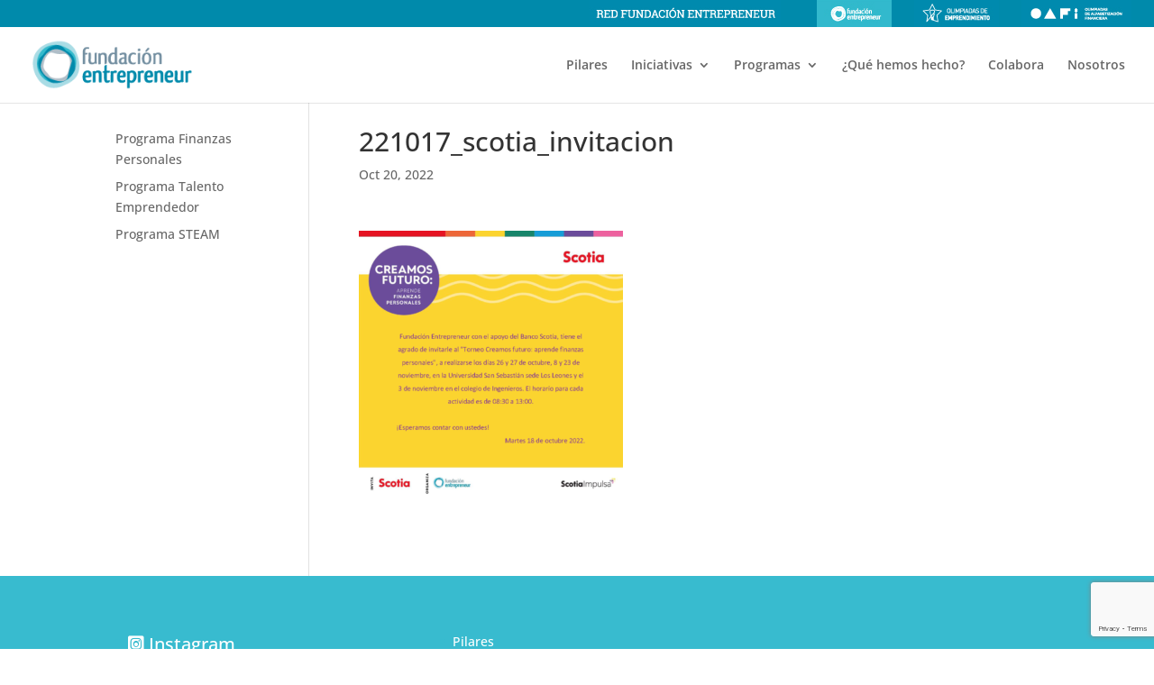

--- FILE ---
content_type: text/html; charset=utf-8
request_url: https://www.google.com/recaptcha/api2/anchor?ar=1&k=6LdWg6QUAAAAAIQ9J78LRTfLUizeAZjbBNFFuc5t&co=aHR0cHM6Ly93d3cuZmVudHJlcHJlbmV1ci5vcmc6NDQz&hl=en&v=PoyoqOPhxBO7pBk68S4YbpHZ&size=invisible&anchor-ms=20000&execute-ms=30000&cb=lsn1bhi6z6yn
body_size: 48740
content:
<!DOCTYPE HTML><html dir="ltr" lang="en"><head><meta http-equiv="Content-Type" content="text/html; charset=UTF-8">
<meta http-equiv="X-UA-Compatible" content="IE=edge">
<title>reCAPTCHA</title>
<style type="text/css">
/* cyrillic-ext */
@font-face {
  font-family: 'Roboto';
  font-style: normal;
  font-weight: 400;
  font-stretch: 100%;
  src: url(//fonts.gstatic.com/s/roboto/v48/KFO7CnqEu92Fr1ME7kSn66aGLdTylUAMa3GUBHMdazTgWw.woff2) format('woff2');
  unicode-range: U+0460-052F, U+1C80-1C8A, U+20B4, U+2DE0-2DFF, U+A640-A69F, U+FE2E-FE2F;
}
/* cyrillic */
@font-face {
  font-family: 'Roboto';
  font-style: normal;
  font-weight: 400;
  font-stretch: 100%;
  src: url(//fonts.gstatic.com/s/roboto/v48/KFO7CnqEu92Fr1ME7kSn66aGLdTylUAMa3iUBHMdazTgWw.woff2) format('woff2');
  unicode-range: U+0301, U+0400-045F, U+0490-0491, U+04B0-04B1, U+2116;
}
/* greek-ext */
@font-face {
  font-family: 'Roboto';
  font-style: normal;
  font-weight: 400;
  font-stretch: 100%;
  src: url(//fonts.gstatic.com/s/roboto/v48/KFO7CnqEu92Fr1ME7kSn66aGLdTylUAMa3CUBHMdazTgWw.woff2) format('woff2');
  unicode-range: U+1F00-1FFF;
}
/* greek */
@font-face {
  font-family: 'Roboto';
  font-style: normal;
  font-weight: 400;
  font-stretch: 100%;
  src: url(//fonts.gstatic.com/s/roboto/v48/KFO7CnqEu92Fr1ME7kSn66aGLdTylUAMa3-UBHMdazTgWw.woff2) format('woff2');
  unicode-range: U+0370-0377, U+037A-037F, U+0384-038A, U+038C, U+038E-03A1, U+03A3-03FF;
}
/* math */
@font-face {
  font-family: 'Roboto';
  font-style: normal;
  font-weight: 400;
  font-stretch: 100%;
  src: url(//fonts.gstatic.com/s/roboto/v48/KFO7CnqEu92Fr1ME7kSn66aGLdTylUAMawCUBHMdazTgWw.woff2) format('woff2');
  unicode-range: U+0302-0303, U+0305, U+0307-0308, U+0310, U+0312, U+0315, U+031A, U+0326-0327, U+032C, U+032F-0330, U+0332-0333, U+0338, U+033A, U+0346, U+034D, U+0391-03A1, U+03A3-03A9, U+03B1-03C9, U+03D1, U+03D5-03D6, U+03F0-03F1, U+03F4-03F5, U+2016-2017, U+2034-2038, U+203C, U+2040, U+2043, U+2047, U+2050, U+2057, U+205F, U+2070-2071, U+2074-208E, U+2090-209C, U+20D0-20DC, U+20E1, U+20E5-20EF, U+2100-2112, U+2114-2115, U+2117-2121, U+2123-214F, U+2190, U+2192, U+2194-21AE, U+21B0-21E5, U+21F1-21F2, U+21F4-2211, U+2213-2214, U+2216-22FF, U+2308-230B, U+2310, U+2319, U+231C-2321, U+2336-237A, U+237C, U+2395, U+239B-23B7, U+23D0, U+23DC-23E1, U+2474-2475, U+25AF, U+25B3, U+25B7, U+25BD, U+25C1, U+25CA, U+25CC, U+25FB, U+266D-266F, U+27C0-27FF, U+2900-2AFF, U+2B0E-2B11, U+2B30-2B4C, U+2BFE, U+3030, U+FF5B, U+FF5D, U+1D400-1D7FF, U+1EE00-1EEFF;
}
/* symbols */
@font-face {
  font-family: 'Roboto';
  font-style: normal;
  font-weight: 400;
  font-stretch: 100%;
  src: url(//fonts.gstatic.com/s/roboto/v48/KFO7CnqEu92Fr1ME7kSn66aGLdTylUAMaxKUBHMdazTgWw.woff2) format('woff2');
  unicode-range: U+0001-000C, U+000E-001F, U+007F-009F, U+20DD-20E0, U+20E2-20E4, U+2150-218F, U+2190, U+2192, U+2194-2199, U+21AF, U+21E6-21F0, U+21F3, U+2218-2219, U+2299, U+22C4-22C6, U+2300-243F, U+2440-244A, U+2460-24FF, U+25A0-27BF, U+2800-28FF, U+2921-2922, U+2981, U+29BF, U+29EB, U+2B00-2BFF, U+4DC0-4DFF, U+FFF9-FFFB, U+10140-1018E, U+10190-1019C, U+101A0, U+101D0-101FD, U+102E0-102FB, U+10E60-10E7E, U+1D2C0-1D2D3, U+1D2E0-1D37F, U+1F000-1F0FF, U+1F100-1F1AD, U+1F1E6-1F1FF, U+1F30D-1F30F, U+1F315, U+1F31C, U+1F31E, U+1F320-1F32C, U+1F336, U+1F378, U+1F37D, U+1F382, U+1F393-1F39F, U+1F3A7-1F3A8, U+1F3AC-1F3AF, U+1F3C2, U+1F3C4-1F3C6, U+1F3CA-1F3CE, U+1F3D4-1F3E0, U+1F3ED, U+1F3F1-1F3F3, U+1F3F5-1F3F7, U+1F408, U+1F415, U+1F41F, U+1F426, U+1F43F, U+1F441-1F442, U+1F444, U+1F446-1F449, U+1F44C-1F44E, U+1F453, U+1F46A, U+1F47D, U+1F4A3, U+1F4B0, U+1F4B3, U+1F4B9, U+1F4BB, U+1F4BF, U+1F4C8-1F4CB, U+1F4D6, U+1F4DA, U+1F4DF, U+1F4E3-1F4E6, U+1F4EA-1F4ED, U+1F4F7, U+1F4F9-1F4FB, U+1F4FD-1F4FE, U+1F503, U+1F507-1F50B, U+1F50D, U+1F512-1F513, U+1F53E-1F54A, U+1F54F-1F5FA, U+1F610, U+1F650-1F67F, U+1F687, U+1F68D, U+1F691, U+1F694, U+1F698, U+1F6AD, U+1F6B2, U+1F6B9-1F6BA, U+1F6BC, U+1F6C6-1F6CF, U+1F6D3-1F6D7, U+1F6E0-1F6EA, U+1F6F0-1F6F3, U+1F6F7-1F6FC, U+1F700-1F7FF, U+1F800-1F80B, U+1F810-1F847, U+1F850-1F859, U+1F860-1F887, U+1F890-1F8AD, U+1F8B0-1F8BB, U+1F8C0-1F8C1, U+1F900-1F90B, U+1F93B, U+1F946, U+1F984, U+1F996, U+1F9E9, U+1FA00-1FA6F, U+1FA70-1FA7C, U+1FA80-1FA89, U+1FA8F-1FAC6, U+1FACE-1FADC, U+1FADF-1FAE9, U+1FAF0-1FAF8, U+1FB00-1FBFF;
}
/* vietnamese */
@font-face {
  font-family: 'Roboto';
  font-style: normal;
  font-weight: 400;
  font-stretch: 100%;
  src: url(//fonts.gstatic.com/s/roboto/v48/KFO7CnqEu92Fr1ME7kSn66aGLdTylUAMa3OUBHMdazTgWw.woff2) format('woff2');
  unicode-range: U+0102-0103, U+0110-0111, U+0128-0129, U+0168-0169, U+01A0-01A1, U+01AF-01B0, U+0300-0301, U+0303-0304, U+0308-0309, U+0323, U+0329, U+1EA0-1EF9, U+20AB;
}
/* latin-ext */
@font-face {
  font-family: 'Roboto';
  font-style: normal;
  font-weight: 400;
  font-stretch: 100%;
  src: url(//fonts.gstatic.com/s/roboto/v48/KFO7CnqEu92Fr1ME7kSn66aGLdTylUAMa3KUBHMdazTgWw.woff2) format('woff2');
  unicode-range: U+0100-02BA, U+02BD-02C5, U+02C7-02CC, U+02CE-02D7, U+02DD-02FF, U+0304, U+0308, U+0329, U+1D00-1DBF, U+1E00-1E9F, U+1EF2-1EFF, U+2020, U+20A0-20AB, U+20AD-20C0, U+2113, U+2C60-2C7F, U+A720-A7FF;
}
/* latin */
@font-face {
  font-family: 'Roboto';
  font-style: normal;
  font-weight: 400;
  font-stretch: 100%;
  src: url(//fonts.gstatic.com/s/roboto/v48/KFO7CnqEu92Fr1ME7kSn66aGLdTylUAMa3yUBHMdazQ.woff2) format('woff2');
  unicode-range: U+0000-00FF, U+0131, U+0152-0153, U+02BB-02BC, U+02C6, U+02DA, U+02DC, U+0304, U+0308, U+0329, U+2000-206F, U+20AC, U+2122, U+2191, U+2193, U+2212, U+2215, U+FEFF, U+FFFD;
}
/* cyrillic-ext */
@font-face {
  font-family: 'Roboto';
  font-style: normal;
  font-weight: 500;
  font-stretch: 100%;
  src: url(//fonts.gstatic.com/s/roboto/v48/KFO7CnqEu92Fr1ME7kSn66aGLdTylUAMa3GUBHMdazTgWw.woff2) format('woff2');
  unicode-range: U+0460-052F, U+1C80-1C8A, U+20B4, U+2DE0-2DFF, U+A640-A69F, U+FE2E-FE2F;
}
/* cyrillic */
@font-face {
  font-family: 'Roboto';
  font-style: normal;
  font-weight: 500;
  font-stretch: 100%;
  src: url(//fonts.gstatic.com/s/roboto/v48/KFO7CnqEu92Fr1ME7kSn66aGLdTylUAMa3iUBHMdazTgWw.woff2) format('woff2');
  unicode-range: U+0301, U+0400-045F, U+0490-0491, U+04B0-04B1, U+2116;
}
/* greek-ext */
@font-face {
  font-family: 'Roboto';
  font-style: normal;
  font-weight: 500;
  font-stretch: 100%;
  src: url(//fonts.gstatic.com/s/roboto/v48/KFO7CnqEu92Fr1ME7kSn66aGLdTylUAMa3CUBHMdazTgWw.woff2) format('woff2');
  unicode-range: U+1F00-1FFF;
}
/* greek */
@font-face {
  font-family: 'Roboto';
  font-style: normal;
  font-weight: 500;
  font-stretch: 100%;
  src: url(//fonts.gstatic.com/s/roboto/v48/KFO7CnqEu92Fr1ME7kSn66aGLdTylUAMa3-UBHMdazTgWw.woff2) format('woff2');
  unicode-range: U+0370-0377, U+037A-037F, U+0384-038A, U+038C, U+038E-03A1, U+03A3-03FF;
}
/* math */
@font-face {
  font-family: 'Roboto';
  font-style: normal;
  font-weight: 500;
  font-stretch: 100%;
  src: url(//fonts.gstatic.com/s/roboto/v48/KFO7CnqEu92Fr1ME7kSn66aGLdTylUAMawCUBHMdazTgWw.woff2) format('woff2');
  unicode-range: U+0302-0303, U+0305, U+0307-0308, U+0310, U+0312, U+0315, U+031A, U+0326-0327, U+032C, U+032F-0330, U+0332-0333, U+0338, U+033A, U+0346, U+034D, U+0391-03A1, U+03A3-03A9, U+03B1-03C9, U+03D1, U+03D5-03D6, U+03F0-03F1, U+03F4-03F5, U+2016-2017, U+2034-2038, U+203C, U+2040, U+2043, U+2047, U+2050, U+2057, U+205F, U+2070-2071, U+2074-208E, U+2090-209C, U+20D0-20DC, U+20E1, U+20E5-20EF, U+2100-2112, U+2114-2115, U+2117-2121, U+2123-214F, U+2190, U+2192, U+2194-21AE, U+21B0-21E5, U+21F1-21F2, U+21F4-2211, U+2213-2214, U+2216-22FF, U+2308-230B, U+2310, U+2319, U+231C-2321, U+2336-237A, U+237C, U+2395, U+239B-23B7, U+23D0, U+23DC-23E1, U+2474-2475, U+25AF, U+25B3, U+25B7, U+25BD, U+25C1, U+25CA, U+25CC, U+25FB, U+266D-266F, U+27C0-27FF, U+2900-2AFF, U+2B0E-2B11, U+2B30-2B4C, U+2BFE, U+3030, U+FF5B, U+FF5D, U+1D400-1D7FF, U+1EE00-1EEFF;
}
/* symbols */
@font-face {
  font-family: 'Roboto';
  font-style: normal;
  font-weight: 500;
  font-stretch: 100%;
  src: url(//fonts.gstatic.com/s/roboto/v48/KFO7CnqEu92Fr1ME7kSn66aGLdTylUAMaxKUBHMdazTgWw.woff2) format('woff2');
  unicode-range: U+0001-000C, U+000E-001F, U+007F-009F, U+20DD-20E0, U+20E2-20E4, U+2150-218F, U+2190, U+2192, U+2194-2199, U+21AF, U+21E6-21F0, U+21F3, U+2218-2219, U+2299, U+22C4-22C6, U+2300-243F, U+2440-244A, U+2460-24FF, U+25A0-27BF, U+2800-28FF, U+2921-2922, U+2981, U+29BF, U+29EB, U+2B00-2BFF, U+4DC0-4DFF, U+FFF9-FFFB, U+10140-1018E, U+10190-1019C, U+101A0, U+101D0-101FD, U+102E0-102FB, U+10E60-10E7E, U+1D2C0-1D2D3, U+1D2E0-1D37F, U+1F000-1F0FF, U+1F100-1F1AD, U+1F1E6-1F1FF, U+1F30D-1F30F, U+1F315, U+1F31C, U+1F31E, U+1F320-1F32C, U+1F336, U+1F378, U+1F37D, U+1F382, U+1F393-1F39F, U+1F3A7-1F3A8, U+1F3AC-1F3AF, U+1F3C2, U+1F3C4-1F3C6, U+1F3CA-1F3CE, U+1F3D4-1F3E0, U+1F3ED, U+1F3F1-1F3F3, U+1F3F5-1F3F7, U+1F408, U+1F415, U+1F41F, U+1F426, U+1F43F, U+1F441-1F442, U+1F444, U+1F446-1F449, U+1F44C-1F44E, U+1F453, U+1F46A, U+1F47D, U+1F4A3, U+1F4B0, U+1F4B3, U+1F4B9, U+1F4BB, U+1F4BF, U+1F4C8-1F4CB, U+1F4D6, U+1F4DA, U+1F4DF, U+1F4E3-1F4E6, U+1F4EA-1F4ED, U+1F4F7, U+1F4F9-1F4FB, U+1F4FD-1F4FE, U+1F503, U+1F507-1F50B, U+1F50D, U+1F512-1F513, U+1F53E-1F54A, U+1F54F-1F5FA, U+1F610, U+1F650-1F67F, U+1F687, U+1F68D, U+1F691, U+1F694, U+1F698, U+1F6AD, U+1F6B2, U+1F6B9-1F6BA, U+1F6BC, U+1F6C6-1F6CF, U+1F6D3-1F6D7, U+1F6E0-1F6EA, U+1F6F0-1F6F3, U+1F6F7-1F6FC, U+1F700-1F7FF, U+1F800-1F80B, U+1F810-1F847, U+1F850-1F859, U+1F860-1F887, U+1F890-1F8AD, U+1F8B0-1F8BB, U+1F8C0-1F8C1, U+1F900-1F90B, U+1F93B, U+1F946, U+1F984, U+1F996, U+1F9E9, U+1FA00-1FA6F, U+1FA70-1FA7C, U+1FA80-1FA89, U+1FA8F-1FAC6, U+1FACE-1FADC, U+1FADF-1FAE9, U+1FAF0-1FAF8, U+1FB00-1FBFF;
}
/* vietnamese */
@font-face {
  font-family: 'Roboto';
  font-style: normal;
  font-weight: 500;
  font-stretch: 100%;
  src: url(//fonts.gstatic.com/s/roboto/v48/KFO7CnqEu92Fr1ME7kSn66aGLdTylUAMa3OUBHMdazTgWw.woff2) format('woff2');
  unicode-range: U+0102-0103, U+0110-0111, U+0128-0129, U+0168-0169, U+01A0-01A1, U+01AF-01B0, U+0300-0301, U+0303-0304, U+0308-0309, U+0323, U+0329, U+1EA0-1EF9, U+20AB;
}
/* latin-ext */
@font-face {
  font-family: 'Roboto';
  font-style: normal;
  font-weight: 500;
  font-stretch: 100%;
  src: url(//fonts.gstatic.com/s/roboto/v48/KFO7CnqEu92Fr1ME7kSn66aGLdTylUAMa3KUBHMdazTgWw.woff2) format('woff2');
  unicode-range: U+0100-02BA, U+02BD-02C5, U+02C7-02CC, U+02CE-02D7, U+02DD-02FF, U+0304, U+0308, U+0329, U+1D00-1DBF, U+1E00-1E9F, U+1EF2-1EFF, U+2020, U+20A0-20AB, U+20AD-20C0, U+2113, U+2C60-2C7F, U+A720-A7FF;
}
/* latin */
@font-face {
  font-family: 'Roboto';
  font-style: normal;
  font-weight: 500;
  font-stretch: 100%;
  src: url(//fonts.gstatic.com/s/roboto/v48/KFO7CnqEu92Fr1ME7kSn66aGLdTylUAMa3yUBHMdazQ.woff2) format('woff2');
  unicode-range: U+0000-00FF, U+0131, U+0152-0153, U+02BB-02BC, U+02C6, U+02DA, U+02DC, U+0304, U+0308, U+0329, U+2000-206F, U+20AC, U+2122, U+2191, U+2193, U+2212, U+2215, U+FEFF, U+FFFD;
}
/* cyrillic-ext */
@font-face {
  font-family: 'Roboto';
  font-style: normal;
  font-weight: 900;
  font-stretch: 100%;
  src: url(//fonts.gstatic.com/s/roboto/v48/KFO7CnqEu92Fr1ME7kSn66aGLdTylUAMa3GUBHMdazTgWw.woff2) format('woff2');
  unicode-range: U+0460-052F, U+1C80-1C8A, U+20B4, U+2DE0-2DFF, U+A640-A69F, U+FE2E-FE2F;
}
/* cyrillic */
@font-face {
  font-family: 'Roboto';
  font-style: normal;
  font-weight: 900;
  font-stretch: 100%;
  src: url(//fonts.gstatic.com/s/roboto/v48/KFO7CnqEu92Fr1ME7kSn66aGLdTylUAMa3iUBHMdazTgWw.woff2) format('woff2');
  unicode-range: U+0301, U+0400-045F, U+0490-0491, U+04B0-04B1, U+2116;
}
/* greek-ext */
@font-face {
  font-family: 'Roboto';
  font-style: normal;
  font-weight: 900;
  font-stretch: 100%;
  src: url(//fonts.gstatic.com/s/roboto/v48/KFO7CnqEu92Fr1ME7kSn66aGLdTylUAMa3CUBHMdazTgWw.woff2) format('woff2');
  unicode-range: U+1F00-1FFF;
}
/* greek */
@font-face {
  font-family: 'Roboto';
  font-style: normal;
  font-weight: 900;
  font-stretch: 100%;
  src: url(//fonts.gstatic.com/s/roboto/v48/KFO7CnqEu92Fr1ME7kSn66aGLdTylUAMa3-UBHMdazTgWw.woff2) format('woff2');
  unicode-range: U+0370-0377, U+037A-037F, U+0384-038A, U+038C, U+038E-03A1, U+03A3-03FF;
}
/* math */
@font-face {
  font-family: 'Roboto';
  font-style: normal;
  font-weight: 900;
  font-stretch: 100%;
  src: url(//fonts.gstatic.com/s/roboto/v48/KFO7CnqEu92Fr1ME7kSn66aGLdTylUAMawCUBHMdazTgWw.woff2) format('woff2');
  unicode-range: U+0302-0303, U+0305, U+0307-0308, U+0310, U+0312, U+0315, U+031A, U+0326-0327, U+032C, U+032F-0330, U+0332-0333, U+0338, U+033A, U+0346, U+034D, U+0391-03A1, U+03A3-03A9, U+03B1-03C9, U+03D1, U+03D5-03D6, U+03F0-03F1, U+03F4-03F5, U+2016-2017, U+2034-2038, U+203C, U+2040, U+2043, U+2047, U+2050, U+2057, U+205F, U+2070-2071, U+2074-208E, U+2090-209C, U+20D0-20DC, U+20E1, U+20E5-20EF, U+2100-2112, U+2114-2115, U+2117-2121, U+2123-214F, U+2190, U+2192, U+2194-21AE, U+21B0-21E5, U+21F1-21F2, U+21F4-2211, U+2213-2214, U+2216-22FF, U+2308-230B, U+2310, U+2319, U+231C-2321, U+2336-237A, U+237C, U+2395, U+239B-23B7, U+23D0, U+23DC-23E1, U+2474-2475, U+25AF, U+25B3, U+25B7, U+25BD, U+25C1, U+25CA, U+25CC, U+25FB, U+266D-266F, U+27C0-27FF, U+2900-2AFF, U+2B0E-2B11, U+2B30-2B4C, U+2BFE, U+3030, U+FF5B, U+FF5D, U+1D400-1D7FF, U+1EE00-1EEFF;
}
/* symbols */
@font-face {
  font-family: 'Roboto';
  font-style: normal;
  font-weight: 900;
  font-stretch: 100%;
  src: url(//fonts.gstatic.com/s/roboto/v48/KFO7CnqEu92Fr1ME7kSn66aGLdTylUAMaxKUBHMdazTgWw.woff2) format('woff2');
  unicode-range: U+0001-000C, U+000E-001F, U+007F-009F, U+20DD-20E0, U+20E2-20E4, U+2150-218F, U+2190, U+2192, U+2194-2199, U+21AF, U+21E6-21F0, U+21F3, U+2218-2219, U+2299, U+22C4-22C6, U+2300-243F, U+2440-244A, U+2460-24FF, U+25A0-27BF, U+2800-28FF, U+2921-2922, U+2981, U+29BF, U+29EB, U+2B00-2BFF, U+4DC0-4DFF, U+FFF9-FFFB, U+10140-1018E, U+10190-1019C, U+101A0, U+101D0-101FD, U+102E0-102FB, U+10E60-10E7E, U+1D2C0-1D2D3, U+1D2E0-1D37F, U+1F000-1F0FF, U+1F100-1F1AD, U+1F1E6-1F1FF, U+1F30D-1F30F, U+1F315, U+1F31C, U+1F31E, U+1F320-1F32C, U+1F336, U+1F378, U+1F37D, U+1F382, U+1F393-1F39F, U+1F3A7-1F3A8, U+1F3AC-1F3AF, U+1F3C2, U+1F3C4-1F3C6, U+1F3CA-1F3CE, U+1F3D4-1F3E0, U+1F3ED, U+1F3F1-1F3F3, U+1F3F5-1F3F7, U+1F408, U+1F415, U+1F41F, U+1F426, U+1F43F, U+1F441-1F442, U+1F444, U+1F446-1F449, U+1F44C-1F44E, U+1F453, U+1F46A, U+1F47D, U+1F4A3, U+1F4B0, U+1F4B3, U+1F4B9, U+1F4BB, U+1F4BF, U+1F4C8-1F4CB, U+1F4D6, U+1F4DA, U+1F4DF, U+1F4E3-1F4E6, U+1F4EA-1F4ED, U+1F4F7, U+1F4F9-1F4FB, U+1F4FD-1F4FE, U+1F503, U+1F507-1F50B, U+1F50D, U+1F512-1F513, U+1F53E-1F54A, U+1F54F-1F5FA, U+1F610, U+1F650-1F67F, U+1F687, U+1F68D, U+1F691, U+1F694, U+1F698, U+1F6AD, U+1F6B2, U+1F6B9-1F6BA, U+1F6BC, U+1F6C6-1F6CF, U+1F6D3-1F6D7, U+1F6E0-1F6EA, U+1F6F0-1F6F3, U+1F6F7-1F6FC, U+1F700-1F7FF, U+1F800-1F80B, U+1F810-1F847, U+1F850-1F859, U+1F860-1F887, U+1F890-1F8AD, U+1F8B0-1F8BB, U+1F8C0-1F8C1, U+1F900-1F90B, U+1F93B, U+1F946, U+1F984, U+1F996, U+1F9E9, U+1FA00-1FA6F, U+1FA70-1FA7C, U+1FA80-1FA89, U+1FA8F-1FAC6, U+1FACE-1FADC, U+1FADF-1FAE9, U+1FAF0-1FAF8, U+1FB00-1FBFF;
}
/* vietnamese */
@font-face {
  font-family: 'Roboto';
  font-style: normal;
  font-weight: 900;
  font-stretch: 100%;
  src: url(//fonts.gstatic.com/s/roboto/v48/KFO7CnqEu92Fr1ME7kSn66aGLdTylUAMa3OUBHMdazTgWw.woff2) format('woff2');
  unicode-range: U+0102-0103, U+0110-0111, U+0128-0129, U+0168-0169, U+01A0-01A1, U+01AF-01B0, U+0300-0301, U+0303-0304, U+0308-0309, U+0323, U+0329, U+1EA0-1EF9, U+20AB;
}
/* latin-ext */
@font-face {
  font-family: 'Roboto';
  font-style: normal;
  font-weight: 900;
  font-stretch: 100%;
  src: url(//fonts.gstatic.com/s/roboto/v48/KFO7CnqEu92Fr1ME7kSn66aGLdTylUAMa3KUBHMdazTgWw.woff2) format('woff2');
  unicode-range: U+0100-02BA, U+02BD-02C5, U+02C7-02CC, U+02CE-02D7, U+02DD-02FF, U+0304, U+0308, U+0329, U+1D00-1DBF, U+1E00-1E9F, U+1EF2-1EFF, U+2020, U+20A0-20AB, U+20AD-20C0, U+2113, U+2C60-2C7F, U+A720-A7FF;
}
/* latin */
@font-face {
  font-family: 'Roboto';
  font-style: normal;
  font-weight: 900;
  font-stretch: 100%;
  src: url(//fonts.gstatic.com/s/roboto/v48/KFO7CnqEu92Fr1ME7kSn66aGLdTylUAMa3yUBHMdazQ.woff2) format('woff2');
  unicode-range: U+0000-00FF, U+0131, U+0152-0153, U+02BB-02BC, U+02C6, U+02DA, U+02DC, U+0304, U+0308, U+0329, U+2000-206F, U+20AC, U+2122, U+2191, U+2193, U+2212, U+2215, U+FEFF, U+FFFD;
}

</style>
<link rel="stylesheet" type="text/css" href="https://www.gstatic.com/recaptcha/releases/PoyoqOPhxBO7pBk68S4YbpHZ/styles__ltr.css">
<script nonce="nLJTF-poNuzalEbeTu7_Ew" type="text/javascript">window['__recaptcha_api'] = 'https://www.google.com/recaptcha/api2/';</script>
<script type="text/javascript" src="https://www.gstatic.com/recaptcha/releases/PoyoqOPhxBO7pBk68S4YbpHZ/recaptcha__en.js" nonce="nLJTF-poNuzalEbeTu7_Ew">
      
    </script></head>
<body><div id="rc-anchor-alert" class="rc-anchor-alert"></div>
<input type="hidden" id="recaptcha-token" value="[base64]">
<script type="text/javascript" nonce="nLJTF-poNuzalEbeTu7_Ew">
      recaptcha.anchor.Main.init("[\x22ainput\x22,[\x22bgdata\x22,\x22\x22,\[base64]/[base64]/[base64]/[base64]/[base64]/[base64]/[base64]/[base64]/[base64]/[base64]\\u003d\x22,\[base64]\x22,\x22HTfCssO9w5lawrnCjXYvZRTCjlXDjMKmw7/Cj8KlGMKMw7pwFMOKw4bCkcO8TBXDll3CvmxKwpvDvgzCpMKvOQ1fKXrCn8OCSMKDfBjCkgzCpsOxwpM3wqXCswPDgGhtw6HDml3CoDjDo8ONTsKfwobDpkcYA3/[base64]/[base64]/CnFvClXZ2HDJpKGB8e8KzERJvw5HDuMKYJz8VN8OcMi5hwoHDssOMwot7w5TDrl/DpjzClcKtDH3DhGs3DGZbDUg/w7www4zCoHHCt8O1wr/CgmsRwq7CkVEXw77CmRE/[base64]/DpE/CnMOIIcK2VMOjw78pKcOcEsK+w6ouwqfDjcOmw47DsSPDgcOeesKSeBlCbzTDvsOKAsOQw4HDqsKVwqBow5zDkjwcImjCtSYsdUtQO1hHw74BOMOTwqxFHSnCnxXDsMOtwqoIwpAyPsKacXnDmz8aRsKuUjZww6/[base64]/wpLCnw8iJXl2wp7CsUN1IMO8w6VIwrzDnsO8TBFTIsKJKTfDvxjDiMOKVcK3KirCj8OpwpLDsETCmMKfYDE0w5VeZyHCt1IzwppSCMKwwoZGCcOTYBPCvEx9wo0lw4HDrmRbwqBeCsOWfG/ClDHCtUhSLmRCwplEwrrCr2NRwqhnw51GdSXCjsOSNMOwwr3Cu2YXTwRHOh/DjcOww7jDpcKLw4JsTsOHM2FLwpzDpB9ew6zDi8KdOwXDlsKewo4WCE3CizNxw44EwrDCtHA2dcOZbmZrw5w/[base64]/wqjCmB14TGdaw57CnmwUSmnCj3rDgmzCh8K9wrbDiGfCsVjDocKcOHFvwqTDn8KJwrDCgcOzUcKMw7ISUnbCgjkFwoXDoUotdsKXdcKXfS/CkMObLsOcQsKtwo0fw7PCo3LDscK9U8KCPsK5wpw/[base64]/DjcK9w63Cn8OOH2JLwo4WwqDCssKuwoNpFMK/QVXDrsOmwo/CnMOswpfDmS/[base64]/[base64]/[base64]/Cl2XDu1J/SQMDGDbCtMKuBsOQHX8TaWDDu3B5HjMMw7s+c1HDiCERIFnCgARdwqRYwoFQOMOkYcOxw4nDjcOqWMKzw4sfDGw7WsKLw73DksK0wqJPw6sGw5zDssKHX8O+wrwsZsKkwq4rw6/CvsKYw70cGcK+DcO+JMO/w4x+wqlgw7cBwrfDlA0WwrTCucK9w4cGMMKeFXzCmsOJZwnCtHbDq8OBwrXDqhAPw6bCqcOaSsO2UcObwpcMQn17w5XChsO1woFIZEnDj8KUwp3CsE4Kw5TDscOQfVTDisO5B2rCucOPaiPCslI/wrvClDnDm0lOw6JDQMKdK01VwrDCqMKtw5TDmsK6w6/DpWB/LMK4w4nDqsKVPXUnw5DDqE4Qw4zDpkwTw4HDssOnVz7DoWfDl8Kkflwsw5DCjcOgwqVxwpvCvsKJwr0vw7TDjcKfcFUESiBhOcKjwq/[base64]/w6fCgMKrw5EBNsOebMOXOkp8MsK4w57CuCNUFV/DncKIe1rCs8KrwoV3w4HDrDPCsW/CsH7Ct1bCl8OyUsK4X8OtHsOmIsKTLnIZw6EqwpdsZ8OiO8OcIB89wprCh8K3wozDkR9iw4Yvw6/Cs8Orwod3dcKpw4HCmAvDjnXCgcKpwrZ0VMK/[base64]/Dox9+wq5RJ8KqwqrDnyZnw5MjX8K+WVEMeVpMwqHDsUQILcOHb8KeIjIPY390EcOHw6nDnsK1WsKgHAFKKlTCpAc2fDTCrcKYwpfCkUbDuCHDlcOVwqHCoH/DrjTCm8OmNsKaPsK8wobCicKgFcOJZcOSw7XCti/Cp2XCml48w6jCqcKzJxJrw7HDlx5Twrw+w4Fvw7p6C1dswrAaw6U0SmBSKk/DhnrCmMOKLT9Dwp0pejPCvXYEesKkPMOpw6jCrivCvcKzwrXCksO8fMO+QzvCgyFiw7PDmVTDtsOZw4MnwqfDkMKVBynDljkfworDjQBofR3DtsK4wqoBw4HDnBFsJcKXw4hDwpnDusO/w63DmUUow7DDsMOjw711w6d5GsOOwqzCscKkMcKODMKcwp3DvsKhw4lqw7LCq8Krw6lhdcKOb8KiNcOrw7TDnGjCvsORMRLDjV/[base64]/[base64]/DlsK7w7fCnC3Cj8K0w67CoMOFMUXCq8KcCcOFwoIYR8KvJMOnScKRM2gTwrAnDsKqTV3DmTLCnGTCk8OeOSPCqHHDtsOcwqfDqhjDnsOVwpdNamAcwoBPw6kgw5bClcKRXMKTEsK/AE7Ch8KWc8KBbk1ywpHDlsKRwo7DjMK+w5/DpcKFw4ZgwoHChMOHeMO8OsK0w7gVwq0RwqB3DnfDlsOPbsOIw74Rw6JwwrkFJQ1gwohfw6NWIsO/K11Iw6bDncOdw7LCrsKDTALDoQvDpQbDnnvCm8K3OsO4ESfDk8KAI8Kkw61gOCfDjVDDjAXCqQE/wqDDr2oHwrPDtMKwwpVFwrV7F1zDscOKwrYiHFFcccK7woXDo8KDJ8OTD8Kywp8cG8OSw4/CqMKRDB0rw7nCrz9GUhJ7w4DChMOEFsKpVUbCjHNEw5lVfG/[base64]/[base64]/CnyHDtXDDkcOaw5YKw6nCv2rChloawq8kw5hPMMK2eMObw7Z5wqd+wpHCgl3DqjI0w6XDoAfCi1PDjRdfwrXDmcKDw5FcfijDuSjCgsOOwoA8w5XCoMK+wo/ChF/CosOLwrzCssOew70XTDzCnXLDjiwtPGzDqEoPw6kcw6bDmWfDiEXCm8KIwqLCmX40worCt8Kcwq8ffcKuwrURNxPDrWc5HMKxw7QOwqLCnMO7wprCucONOjTDrcKFwo/CkB3DncKnHcKlw4jCk8KOwoHCmg8bPsK4T3xsw6ZQwptewrcTw61rw57DmF8uC8KiwqJuwodTK2tTwpbDlwnDhcKDwrPCvRjDvcOyw6vDrcO8Q3NRFnxVFGUZMcKdw7XDscKvwrZEMkZKN8K/[base64]/wojDi1tSw5nCk1NXwqLCgQ9/ZMOjw6PDtcK2w6/DpX5cC1XCnMOZUTJnSsKFOyrCuV7CksODdnLCii4/[base64]/[base64]/DkcOjLcKYeRPCsR7DksOPXzxPICXDucO7c0zDmMO0woXDmSrCkyvDl8OZwphALTMuEsOGNXwGw4Y6w5ZbVsOWw50bUDzDs8OBw5HDkcK2J8OAwpttQAnCqXvCg8K+VsOcw5rDhsKGwp/[base64]/CMKXecKUwo3DqkY6blTCv8OywpBjw6JXXQ/[base64]/CtEcRw7fDpXPCiVfCnhjDsAfDmHMJw7LDghPDj8OFIyEzF8KSwr5rw7chw5zDtAkTw6lHEsKgfRjCn8KPOcOdSn/CtRfDgAsePxUQD8OKGMKZw45aw6oARcOHw4HClmsrOwvDpMO+wrcGEsOUBSPDkcOTwrnDiMK/[base64]/DjcKaf8K1wqo5T8KefsKkFHPCq8OVEcOSwqbCp8O5OV5ow6Z8woHDikNBwprDhhpbwrHCgMK5AH92PDwZfMOuHH/[base64]/[base64]/DlMOxfsOAw6YOw6h7Q8O6NMOiw7M5w6UUGFLDlUZGwpbCiT8gwqYdAg7Dn8Kbw6LCiVPChzVrYMOAfiHCp8KfwqrCr8Okw5zCvF0fHsKvwoM1aQzCk8OTwqg2Mhgcw7vCkMKDN8OKw7pYZiTCmcK/woEVwrZLUsKkw67DpMO6wpnDtMK4e23DpiUCMkDCmG5eY2kVX8OywrYAWcKsFMKOb8ODwpgAc8K7w71sDMKiLMOcb1x4w63CmcK2bMOIfT4bH8OxZ8Oyw5/CjDgeFANsw4gCwqTCj8K/wpcoDcOBHMOgw60ww4XCi8OTwpciS8OZZMOJPHzCuMKzw70+w7BbFkR5fcK/wr1nw68nwppQR8K/wqQ4w61zP8OuOMOmw6EHw6HCp3XCjMOKw6rDqsOzCTE/ccOQTDnCqMK8woFhwqbDl8OmFsKhwpnCq8OMwqZ6X8KOw4wSTDzDkiw3fcK/w7rDgsOqw5c/Qn/Doj3DpsOAXQ7DmA5wXsOUGzrDh8OeQcKBQsOlwpMdOcOZw5zDu8O1wpPCtHVxDAvCsh0Xw70ww5ILY8OnwrvCk8K7wrkmwo7ChXomw6rCgcKNwozDmFYQwoRjwpFwG8KFw4vDohPCmVLDmMOZT8OPwp/DtMKhLcKiw7DCkcO3w4Jgw4EXCW7Di8OSTT00wqbDjMOrwqnDkcOxwp5fwoTCgsOAwqwwwrjCsMOFwrrDoMOlLxUtcQfDvcKmJcK+cgHDgiUPa1/[base64]/c3sFwq1bHsKmVMOcJsO1J8ORSsOQw6bDuMKDP33Cokgmw6jCtMO9S8Kbw7ovw7LCvcOXfQ0yTcOJw6vCvsOeRRMIe8OfwrRUwpPDm0/[base64]/CtsOZwpHCisKrw5rCmMOnwrw2w4lmXcO0w4R9ejHDj8O5CsKwwrAGwpTConTCnsKLw7fCpTvCjcOYMyckw6jCgSIvW2JKRzUXUm1ewo/DhwBzWsO7QcKfIwY1XcKJw6LDhUFpZkzCiFpcR0EHF1PDr2fCki7CrB3Cp8KdPMOEQ8KbP8K6IcOQdmE0HRx/dMKWNXwAw5TCtsOzRMKjwoBpwrEbw6/[base64]/DgMOQZ8O8wpzDtsOETcKpw7HDm8Klc8O8wptHP8KNw43CoMOEe8OaC8OXIAfDrWYMw7Zaw6jCj8KgM8KUwrjDjVEewrLCmsKXw49Vdm7DmcOPXcKww7XDumvCuwhjw4EswqYYw5pgIR3DkHsOwrvClsKPaMKsOW/[base64]/Cs8K6wo7DicOmwrDDtcOew7JIwprDkcKoeMKuT8O/[base64]/DpsKkB1nCvMKNA35HwpHCiMOyAjobw6RSS8OYwqvDhcORw6A9w6x7w6LCtcOKOMO2fT86GcOEw6MQwqbCv8O7EMOrwrzCq2PDjsOsXcK7XMKZw7Jtw7XCkSo+w67DkMOOwpPDol/Cq8KjQsK6AXNoOzQZVxB5w61UbMKJZMOCw5XCucOnw4fDvCjDosKSHXXChn7CtsOMw4RpFjdEwoZ6w4dnw5zCvMOZwp/DlMKWZ8ORNHoFw5IIwpN9wqU+wrXDqsOgdRjClsKMe2bCizDDpgXDhcOUw6LCv8OAYsKNSMODw50KMcOSJ8KNw40sImvDl3jDk8OTw7fDgFQyFMKzw5g0ZlUqHBoBw7DCkVbCiG4MHUXDpFzCnMOzwpbDtcO0woHDrVg6w5jDkk/CtMK7woPCpFBvw41qFMOgw5bCpU8Kwo/DisKFwodow53DiCvCq0/CqDLCkcOnwpzCuT3DgsKhIsOyViDCs8OsB8KZS2pwMMOld8OXw7zCi8KvLsKYw7DDhMKDRMKDw5ddw5/[base64]/Cjg5YwovCqcOYZlbDlgwkHRQmw5BhGMKMXAAZw6xOw4TDh8O4NcK2HMO8ezTCjcKpexDCn8KzPFY3G8Ocw77DoT/CiUURJsK3QGzCucKQSB04YsOxw4bDncOEH39+w4DDtTzDmcK9wrnCqMOiw7QRwrHCuBQKw5VIwppMw44zUgLDvsKZwqsew6B6P2Mmw7AWFcO1w6PDnQ1zFcOtWcK7GMK5w7/Dl8OZG8KSNMKrw4TChxXDtxvClQHCssKmwonCqcKjeHnDsUZGXcOjwrPCii9YIwFYaDpMZcOqwqJrAiYFPG5qw7EKw7I8w6hSAcO9wr4uIMOiw5IAwr/[base64]/CkgMkYMOZNRZ2AmDCsMKxehEsw4PDhMKMB8KTw4LDqBxMGsKMUsKtw4HCvkgPRFbCgRFPRMKaTMOtw6dYeBjCoMOjSwZNe1t/YBMYMMOvAHDCgyLDtF4cw4XDvV5Jw69two7Ci33DiAFtKWHDisK0ZGTDlFElw7zDhjDCqcOsVsKbHSxmw7zDslzCvgt8wpjCuMOZDsOgEMORwqLCscOvKVd1Jh3Ds8OoAS7Dg8KRDsObRsKVVX/Cg198wofDqCHChGrDgRYBwrvDr8KfwpfDim5ZQsOBw7p5cAQZw4EKwr8uH8K1w6QhwoVVKFduw410dMOCwoXDrMKGwrJxLsO6w5bCkcOVwpYbTCDCj8K7VcKAbwDDhz0kwoLDr2/CpTEBwonCg8OFVcKtBHjDmsKmwpseccO7w4XCkHMXwpMbYMOsUMOswqPDkMOUDMOZwohwIcKYGMOhLzFBwrbCvVDDnAvDuDTCiV/CrT0nWFoAUGNuwqPDvsO6w61gSMKQfcKLw6TDvU7CucKVwoclB8KjWHp4wpZ8w79bLsK2AHBiw6EEScKRScOIDx/CvGkjCsONCjvDsDtHfMKoZcOqwpVKOcO+UcOlfcOGw4VtVQ4TcjjCq0rCrgjCv2I2ElzDvcK1wobDvcOANhLCtCbCsMKAw7PDpAjDuMOVw5VcaADCm19xN0fCisKJd2p6w7vCqcKld2pjVcKzYHLDn8KUbD3DqMK7w5xGKGt/[base64]/f8Kae8Ohw4XCmcK4TMKzN8Kzw67DpmPDrV3Csl93SSrDqcOHw6nDkTHCu8Ocwo9Zw5vCqkwGw7nDnwoxZ8KGc2HDvGHDkibDtgnClcK5w5Q/[base64]/[base64]/[base64]/Cu8KiPHjChWHCnxPCoW3Dlwc3w7sAbMOWfcKOw5kIfsKxwoLCh8Khw4cVFnfDncOZAERiKcOSRsOGVSDCj3bCicOOw5M6N1nDgQRgwpc6OcOGXnpdw6LChcOML8OtwprClBZYEcO3YXcBfsKcXDvCnMK4aWjDt8KuwqhGY8KIw6/DvsOXOHgMZQDDhks9WMKfYD/[base64]/Cuw8ywpA1wrRaO8KTw6HDpcO0w5YGw7UMdyBfaxrCisK5DRzDmsO5U8KwDmrDmsK5w6DDicO4DcOTwqc0RyQvwovDn8KfbG3DvMKnw7/CkcKpw4UxMcKCOxkRKR9HV8O2XMKvRcOsRwDCixnDg8Oiw4NcGgLDkcOOwojDoXx5R8OawphTw68Ww5InwqXCt1UbR3/[base64]/CscO9w59jfwrCjMO/wr8eGsKTUQACDsKONwVrw4piEMOVDSxhQMKCwoF6CsK2SzHCiHsHwr1MwpLDicOlw4bCsSjCq8K/PsOiwqTClcKSJRjDusKCwq7CrzfCiGo1w6DDgC8Bw7l4OBTCrMKawpXCnGzCj2XCrMOOwoNPw4Mtw5AFwqsqw5nDmhQWLMOUcMOBw7/CuQJxw4VXwqsJFsO2wozDjTrCtcKNOsOGIMKuwoPDsgrDpgRhw4/CqsOMw5dcwoJGw5vDt8KNYQDDmxVdNGLCjxjCryXCtDVWABzDqMKdJAt3woTCnFjDt8OQBsKCJGh2dsOGRMKMwojCrXHCkMK7HcOyw7zCh8K2w6tBOHbChsK0w6UOw7TCmsKFDcKPLsKnw4jDo8KvwrEUacKzUcKXccKZwqpDw5MhdwJBcy/CpcKbGE/CvcO6w7Jjw4/DisKvT0zDtQpRwqnCkF00LkxcccOhf8OGRWVmwr7DjSUTwqnCmC5Ve8OPRyTDnsOGwpsnwp8Iwowow6PCgcK/wojDjXXCs29Jw7BwacOlQ23DvcOtbMOBDgrCnBwdw67DjkLCrMOVw5/CjX1rGQ7CjsKKw4FcccKKwrp8woTDtmDDqhQVwpoUw7sswovDnyt/wrUvNcKLThJFUiPDpsOOTDjCicOfwpZswo1Vw5PCpcOtw7gxLsOGw6ECWRrDnsKvw4sCwo07QsOywrp3FsKMwr3CqWLDlWfCi8OEwop9eDMIw6FnU8KYWGUlwrURDMKxwqLDvGB4HcKDGMK/QsKFScOHdAHCjWrDl8KjJ8KTBHE1w65fBTLDgcKlwrM1VMKXMsK9wo3DtQLCpArDhQVCK8KROsKLwprDt0bCmmBJdiXDkjYjw69Bw5Vpw6rCokDCg8ODaxDDnMONwqNoBsK2wrTDnFHCrsKcwpUaw4lSe8K6OsOAEcKdf8KRPMO8b27CkmvCm8K/w4/[base64]/DusOAHMKBKsK6w7VxXyZMw6Akwp9IYTctPEvCtcK8S1/[base64]/Cr8OawqDDv8O2woNQWMO0P0LCkXXDoEhMw4B4e8O2XAtUw6sawr/DmsO4wop6SU8gw78ITXLDvcKWWxcXIkwzdFB9UjN5wqB/[base64]/wooSM8OPMMOhwo0Lw7zCh8KPw7wbCQ/Cu8O3w6rDtxnDqcK6RMOmw4vCkMKtw7rDisKawq3DmXAjeBoGLsKsSmzDg3PCm0cSAW07dcONw4LDg8K4esK7w5sxEcKCLsKBwrwhwqoTZMOLw6UEwoPCvng9QFs0w67CtlXCvcK3ZnDCmsKdw6I/wqnCo1zDmgYJwpQRB8KbwqV/wpw4NzDCn8Kvw7UKwp3DvDjCgmpZMGTDhcOsAwUqwqAEwqFrSzTDnD3CtMKMwqQIw7DDgF4bw4AtwqpvE1XCpsOZwrQowoYcwop7w51hw4Jiw7E8SR1/wqPCqxvDu8Khw4fDpg0KRMKxwpDDq8KHLFgwLzTCoMKxTwXDmMKkQsOewq3Dvh9WQcKVwpQiDMOIw7FeQ8KrMcKfUU9RwqnDqcOSwrLCjl8JwphGwpnCvTnDqcKcS1Nzw4N/w7hGKR3DkMOFUxvCoRsIwqJcw5BdYcOpVWsxw7bCrMO2FsKTw44Hw742cTshJzbDsXEwH8OOSwPDhMOVTMKnVnA3FsOaAsOuw53DgGPCn8Orw6Uzw7JUCnxzw5XDtDRoT8O4wrMZwqjDksK/[base64]/DsMObwp7CksKBw6bDvG/Cr8K4AFPCncOvfsKxwpUnSMKRLMODwpZxw6wqcinDlgLCk0ogY8KSH3nCqgjDq1UMallSwr5ew4N0wrxLw53Dj2rDjMKxw5kNZsOTAkPCkTwwwqDDjcO5WWZWdMOjGcOeZ1/DtcKLSQFIw4omHsK6csK2FEp9c8OJw6jDllVfwq0kwrjColTCvS3CpxUkQ3bCj8Oiwr7CgcKVRVnCsMO3U0gdQ2Vhw7PCoMKtQcKJKm/DrMOqOCF/dhxYw6knecKtwp7Cv8Ofw5hFZcKvY10swpHDnBZZKsOow7HDhA17EzBBwqjDo8OeJsK2w6/CpTQmOcK2WQ/DtHjCix0cw6EGTMOTcsO0wrrCuAPDk38hPsOPw7F5XsO3w4LDusKywr49I04DwpbDscOLbggqdTPCiDIvU8OIVcOGAgBIw47Dp17Dv8K2VMO4QcKYNcOPecKjKMOswrtMwpFgKw3Dox4/GF7DjifDjg8PwpIaIHNeYT1ZPQHCj8K7UsO9PMOBw7TDnynCiCbDksOgw5rDny1JwpPCh8K+w4tdLMKIV8K8wr3Cvj3ChjbDtglWTMKbZnbDpzBzRMKCw7cRwqkEZ8KPPTQywo7DhCNrPl8uwoLDjsOEPQvCt8KMwp7DlcO5wpA/GVU+wpnCssKwwoJtLcK1wr3Di8OBD8O4w6rCu8KawoXCimcIYcKyw4VXw51QHMK/w5rCvMOXanHCn8KNYX7CiMKxJm3CtcKcwqPDtVbDlxvCqsOqwrpFw7jCrsOvKXzDtD/[base64]/DrQ/DpFFUwqEjw73Dvj1eL2DDlmbCmMK2w7Rnw6ZrAsKWw5HDmGDDnMOiwoBDwovCl8Olw7PCrS/DsMKtw58JYcO2Sg/[base64]/[base64]/[base64]/ChQzCqcOVwrsbwpFbU8O+d0hRw43CpcO2W1xFKn/[base64]/CljjCs8OoSATDkXo2cCZgZsKlQsK8dybDixhdw7kgOijDqMOuwo3DkMOROS9Zw7zDoWFkdQXCnsK8wr7DuMOMw6PDvMKrw7zCgsOLwptgMHTCjcKcaGIyLcK/w6w+w4vChMOPw7DCuBXDksKuwrXDoMOcw5crOcKLB3bCjMKMPMO2HsO6w5jDkU4WwoBawoF1C8KxISrDpcKWw4nCr3vDiMOzwp7CscO3ZygHw7bCpcKtwrzDm0Fbw4ZTKsKow5EtLMKLwql/[base64]/Cg2ESWcO9w6TClcK2c8OqBsOYw4UHUx7DvC/CgThSIlBTXgFjYGAFwrY8w7IJwqPCqsKEL8Kdw53CpXxpAVFhR8OTUTvDosKhw4jCpsK/M1/[base64]/DiGBjw5XCpggtw6TDn8Kvw5/ChBrCp8OVw4FFwpTDnmXDucK7KBsOw5vDiAXDuMKpZ8OSdMOqLgnCslB3VMKidMOqHxfCv8OAw4djCmDDqHQDb8Kiw4XDncKzDsOgP8OCM8K7w4/[base64]/DgMKRwq9IwpbCl1kNa1IDwrUbw4zDkiXDpWRbwpXDozU2EEzCj1VzwoLCjBrDgcOBUGdTPcO6w57Ci8Kzw6AnAcKAwrjCrzbDohXDuFBkw5pPbQEiwp9twr8cw4ktCcOvVxTDpcOkcBLDo3zCsAbDnsK6bwoqw5/CuMO9TybDucK9X8KfwpYOcMOVw41tR3NfRBUewq3Co8O2Z8Kjw6nCjsKgQcKWwrF6IcOVUxHCr1/[base64]/DghQrTMO/PsKcwpXCq8KYSjvDsMKyBMKDwrLDlgbClETDgcOAIF0Qw7rDjMKMVnhRwpxgwrNjTcO0wrRUb8K/wpXDk23CtC8+G8OYw5fCrDhSw6bChyd5w6trw6A+w4J8JkDDsxrCgFjDvcOrfcORM8K4w5vDkcKJwoI1wq/DgcKZFMKTw6QGw5tebQkTPjQ+wp/[base64]/Cp8KBwrfCl8OZAcOyw5vDssKmDzLCi8KALsOLwqEPJzQaXMOzw4NiAMOwwqzDpCjDr8OOWlbDrXLDucKJHMK/[base64]/ChcKrCcOUw43DiA3CpE/CvFfCjl3CrsO0wqDCpsKTw4Itw73DglPDtsKpKBtAw6cMwq3DocOrwr/CocO2wo5AwrfDusK4JWrCkXvCmX1wEMOvesOlHW5WEBLDmH03wqEowoHDtlJTwrkxw4piJDjDmMKUwq/[base64]/wqPDoMOQw6gPGnzCklTCjsKNHGJGCcOwQMK8w5LCj8OvE38/w54Pw4zCicKQfsKSUcO6wqR/VFjDqnITRcO9w6Nsw7zDmcOJRMKawrbDjDt4G0rDosKGw6TCmTvDgMK7R8OjLcO/ZRXDrsOlwqbDjsOaw4LDpcKnKj/[base64]/CgmbDvTQnwrQFw7rDvcO4YsK5O1k4wp7CosKXLiBZw7suw5REJDzDscOCwoYPRcOew5rDvip6asOgw7bCvxZ2wq5AI8O5ck3Cn1rCl8OEw7J3w5HCgsO5wr3ClcK8L1XDoMOAwp4vGsO/wpTDoWYhwrEGFSV/wrd0w7bCn8Osamtlw4Nmw4bCnsK4RMK7w4Jlw6wjDcOJwogLwrPDtzJgCwltwqMZw5jDhcK6wqPCgDNRwrZrw6bColHDhsOlwpEBQMOhIj3ChEESa1fDisOMOcKXw6NKcE/Cuzk6V8OHw7DCjcOVw5/CpsOEwobCkMKqdTfCksOdLsKlwqDCokVkF8O0wpnCv8KLwo/DoXXCjcOXTy5+RcOuLcKIaHtEWsOqJh/CocKlDiI8w6sYZER4woHDmsOPw47DscOicDFBwo8Ywrc+w7jDmi8rwrtewrfCuMOlQ8Kow4/[base64]/DokrCvwrDtsKWwr3DrX4Xwr1IXMORw4/DtsK3wpDDuloLw6oCw6jDhcKAL3UFwozDkMOCwo7ChQ7CrsOoJx5mwpogVC0zw6/[base64]/DpcOhwq5GVcK5w6AhwrrDpX/CtMO1wqYTQMOdTEHDo8OTThMWwp5FX17DucKbw67Cj8O3wpUYUsKEIiQNw4lWwrM7w5jDnD82CcO4w7rDgsONw57DgcKbwqvDoy0CwoLCtsKCw614A8OiwpNSw5LDrn3Dg8K/wojCin4xw7VjwrjCvRbCsMO/wo1MQ8ORwrHDksOycyfCqRFSwrfCuzNWdsOOwqcXRl/DqMK+W2DCrMOifcK/[base64]/wrMVNUXCojYfwqTCo2lIQi4dw6HDisKOwrsxJ1LDicOrwq8/[base64]/ClCpqKMOsJ2TDpsOvVMKhw780wqFWwoUkY8KXwpsMfMOhemgUwr95wqbDnyPDpBwVDUPDjDnDlz4Qw64rw7/DlHM2wrfCncKEwpojCgPDjWrDo8ONInnDl8OBwq0SMcKcwq7DjiVgw54RwrzCqMKVw54fw5FEIlbCnzUhw4tOwo3Dm8ObCE3Cu3IWGljDuMOPwpU0wqTCl1nDvcK0w5HCncKkelpqwpAfw6YGF8K9XcK0wpTDvcO6woHCsMKLwrtdch/Cr1NCcTJpw6dmFcKqw7tNwqZpwovDocKKUcOGHBfCh3vDmGDCocO0Y2IXw5PCpMODTkzDuEU8w63CssOgw5zDq082wp4QBUjCi8OGwpoZwoNDwoZ/worCvirCpMO7fD/DklQ1BTrDkcOLwqrCtsKIR31Hw7bDlMKswoVEw4cyw555BWTDpk/[base64]/IRs6aEXDpcOhwochwookw78pbcOAwrDDjilowoQ/eVtmwrQLwpNPGcKJQsOrw6/CrcOFw4p9w5vCrMOywpnCtMO3QDLDoCnDqxd5Wml8CGHChcOXYsKwQMKcJMOOGsODQcOoDsOdw5HDuAEDRMKxcWMaw5bCnQHCkcKzwqzDoQzDqVF6w4Q/wqPDp14MwoHCksKBwpvDlT/Dt1DDvwDCiGwhwqzClEpIaMKIXT7Cl8OsWcKnwqzCkDArAMKqHUPCoTvCiyokw4NIw5PCrT/DiAHCqQnCuUJlb8O1KMKfOsOxWHzCkMOKwo5ewpzDscKBwpbDuMOewobCg8ONwpTDjsOpw5oxPlFpZmLCpsK2Omhuw4cQw5k0w5nCvS/CvMO/DF/CoUjCqQ/CkmJJUTHCkiZSbj08wqU6wqskaHDDkcOMw4jDmMOQPCksw6ZWMsKLw5ozwoMDVcOkw6nDnDcfw4JIwqjDpyhyw7V2wrLDtDvCi0vCrMOVw4PCn8KRaMOowqfDiHoFwrc6w55ewpBOOMOiw5tNElVzFR/DqmfCqsO4w7/ChxzDiMKaGS7DhMKPw7XCoMOyw7HCosKzwr85wog0wrdSYDhUw6k0woUuwrnDuinCi2ZNIiNqwpTDigN0w4fDuMOjw7jCpAMwG8K5w4hKw4PCusOzacO2HyTCt2fCm0DCtBspw7xPwpLDtDkET8ONc8KpWsKjw7kRH09QPT/DkcOsT0ZzwoXDmnjCugPCjcO+TcOxw64Hw5tewpcHw6jClj/CqBRzXTQZaELCtzvDkB7DpzlEFcKLwqIsw6/DvGrCmsKPwqjDrcKzaWvCo8KfwqQhwqvCicKBwroLdcKTBMO2wrvCj8ORwpV/wooBDcKdwpjCrcOCL8KKw7c7MMK/[base64]/HT1Pw5tVwqIcw48HSsKKwqBfwpQQw4/ChsO5FMK3KhFbGg7CiMOJwpQeVcKFw78oYsKXw6BFIcOkVcO6W8OzXcKlwqTDpAjDnMK/YjdYe8OFwptUwp3CsV1McMKKwqAkDyfChwIJAQZEfSDDicKnw6HChmDCpMKmw4MHw6UjwqApHcOnwrA/w6MGw6zDjSRZH8O2w7w8w51/w6rCtGdrL1XCu8Oudz4Vw43DsMOdwoXCiFLDjsKvM3wtG0sKwoASwpzDqDfCumhEwpBcVzbCqcK4Z8OkW8Kcwr7DtcK5wofCgB/DuDoNw6XDrsKHwqsdScKvLULDssKjDG7Dpz8Nw68LwrF1HDPCiypPw6DCqMOpwoMxw4B5woDDq0p/T8Kfwp8jwqZFwqk9VCfCil3DrB5Ow6XCpMKBw6XCpSBSwpF2FgrDixbDg8KJfMO2w4HDmzHCvcOZwqItwr8hw45uEHLDvlUqdMO4wpoMTkzDl8KgwpdSw7sjDsKPLsKkGytxwqZCw4Vjw6AFw7dsw5UjwoDCoMKRD8OGYMOWwqpFZsK7CcO/[base64]/DjDZbwpIABsKQMsO+b8KnYMK5QmbCrQ5LXDZcwqjCjsOrZsKIJArClMKaQ8OEwrFFwr/CvirCscONwp/DqU/CnsKsw6HDok7DpTXDlMOew5XDksK/ZsOYD8KDw4F9IMK3wrULw7TDs8OmV8OXw5vDl1B/wrvDkhYJwph2wqXCjBBzwo/Dq8O1wqpbNcKtdsO+Xm7Cmg9TTn8lHMOXdsK8w60cf07DgRTCsnbDtsO+wqXDlAcjwrfDumjDpxLCtsK4GsOTcsKxwobDisOyUcKIwp7Ck8KmCMKpw4lWw6ktOcOGLMK1fsK3w5UIax3CjsOGw5rDr2ZeF1HDksO2ecOZw5tWOsKhwoXDpcK7wp/[base64]/DrUADPRVHUMOhTTZgw5DChFbCsMKjwrpbwpLCnsOEw4zCjsKQwqsZwobCrmBZw4bCmMO4w5jCvsOrw5fDtjkHw597w4vDk8OTworDqVzCnsO4w5NYUAAgH37DjltUOD3DpR7Duyxhd8K7wr3DvDTCrGZFPsOAw7NNCMKgOQTCtMOawrZyNsODFQ/CtcOZwoLDgsOPwrzCrlHDmw8yR1IZw5LDt8K5DMOOVRNWA8OZwrNmw7HCgMOUwrLDiMKAwonDlMK1N0PCp3o7wqhGw7zDvcKDfDHCuztQwoQVw5zDt8Okw4nChlEXwonCjFEBwqBvFXzDq8Kww7/CocOEDGhBXzdLwrDCh8O4IWHDvQZbw5HCq3IewqDDtsOgVX7ChgLDs1zCgC7Cs8KTQMKLwoo2BMKgSsO2w54QdMKxwrBiQ8KVw6JhcznDkMK0csOgw5FJwrxaEMKjwpDDnMOzwp7CisOlWgF7WV9Nw7MNVlnCmV5/w4PCv0wpcjjDm8KMNzQKZlzDo8OGw644w7zCsUjDgivDjDHCp8OHSWc7a14lMHIbZ8K/w7V8LQwlCMOjdcOOJsOAw5UeeE8iERRrwoDCscOvWU8+DTHDjsKOw4E8w7bDpw1sw6VgXxM5WsKCwosiDcKmD0xYwqDDm8K9wqITwoEGw74ODsO2w4TCv8OgPsO+MDc\\u003d\x22],null,[\x22conf\x22,null,\x226LdWg6QUAAAAAIQ9J78LRTfLUizeAZjbBNFFuc5t\x22,0,null,null,null,1,[21,125,63,73,95,87,41,43,42,83,102,105,109,121],[1017145,826],0,null,null,null,null,0,null,0,null,700,1,null,0,\x22CvYBEg8I8ajhFRgAOgZUOU5CNWISDwjmjuIVGAA6BlFCb29IYxIPCPeI5jcYADoGb2lsZURkEg8I8M3jFRgBOgZmSVZJaGISDwjiyqA3GAE6BmdMTkNIYxIPCN6/tzcYADoGZWF6dTZkEg8I2NKBMhgAOgZBcTc3dmYSDgi45ZQyGAE6BVFCT0QwEg8I0tuVNxgAOgZmZmFXQWUSDwiV2JQyGAA6BlBxNjBuZBIPCMXziDcYADoGYVhvaWFjEg8IjcqGMhgBOgZPd040dGYSDgiK/Yg3GAA6BU1mSUk0GhkIAxIVHRTwl+M3Dv++pQYZxJ0JGZzijAIZ\x22,0,1,null,null,1,null,0,0,null,null,null,0],\x22https://www.fentrepreneur.org:443\x22,null,[3,1,1],null,null,null,1,3600,[\x22https://www.google.com/intl/en/policies/privacy/\x22,\x22https://www.google.com/intl/en/policies/terms/\x22],\x22XIMGrAvfuos4Y8oSgY2lH/nUQ4wR1ass3BCwIopxIB4\\u003d\x22,1,0,null,1,1768372237891,0,0,[83,213,184,180],null,[20,190,106,195],\x22RC-5_ZzhJRCdnHdqA\x22,null,null,null,null,null,\x220dAFcWeA5M5hmjWxAggU71R924kCV95efuIJzCY35nOYOLq5wVArOOdmEEqoixUUT0uY2q_gwW2VNCur6ttwusbrD4Rmiqu2CgNA\x22,1768455037847]");
    </script></body></html>